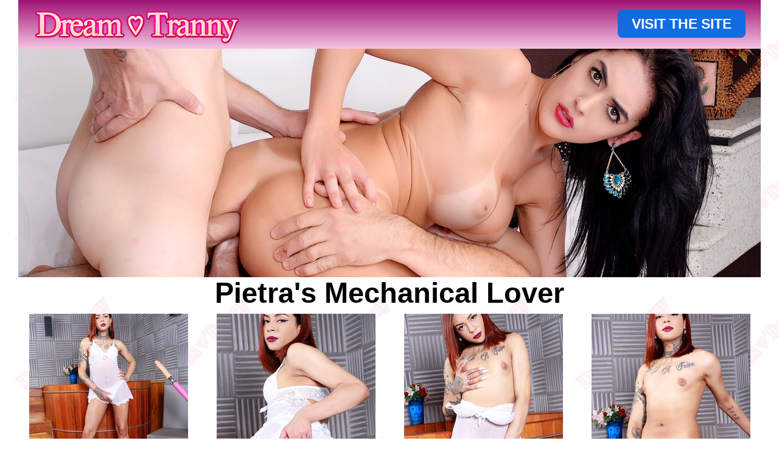

--- FILE ---
content_type: text/html; charset=utf-8
request_url: https://dreamtranny.com/promo/pix/gallery/973/pietras-mechanical-lover/?nats=NzM3LjEuMy4xNS4wLjE1NjA0LjAuMC4w
body_size: 1729
content:
<!doctype html>
<html lang="en">

<head>
	<meta charset="UTF-8" />
<link rel="canonical" href="https://dreamtranny.com/pix/gallery/973/pietras-mechanical-lover/" />
	<meta http-equiv="X-UA-Compatible" content="IE=edge,chrome=1">
	<meta name="viewport" content="width=device-width, initial-scale=1.0, maximum-scale=1.0, user-scalable=no" />
	<title>Pietra&#39;s Mechanical Lover | Dream Tranny</title>
	<link rel="stylesheet" type="text/css" href="/promo/static/gallery_generator02/dreamtranny.com/photo/css/styles.css" />
</head>
<body class="fixedHeader">

	<header class="container header">

		<h1 id="logo"><a href="http://dreamtranny.com/tour/?nats=NzM3LjEuMy4xNS4wLjE1NjA0LjAuMC4w&step=2"><img src="/promo/static/gallery_generator02/dreamtranny.com/photo/images/logo.png" alt="Logo" /></a></h1>

		<nav><a href="http://dreamtranny.com/tour/?nats=NzM3LjEuMy4xNS4wLjE1NjA0LjAuMC4w&step=2" class="btn btnPink">VISIT THE SITE</a></nav>

	</header>

	<main class="main container">

		<section class="vhgSplash">
			<img src="/promo/static/gallery_generator02/dreamtranny.com/photo/carousel/01.jpg" alt="Banner" width="1300" height="400" />
		</section>

		<section class="fhgGrid">
			<h2>Pietra&#39;s Mechanical Lover</h2>

			<div class="block fhgBlock">
			
				<div class="blockItem">
					<a href="/promo/usermedia/gallery_generator02/gallery/2987/_MG_0138.jpg" data-fancybox="gallery">
						<figure class="hi"><img src="/promo/usermedia/gallery_generator02/gallery/2987/thumbs/_MG_0138.jpg" alt="Thumb" /></figure>
					</a>
				</div>
				
			
				<div class="blockItem">
					<a href="/promo/usermedia/gallery_generator02/gallery/2987/_MG_0147.jpg" data-fancybox="gallery">
						<figure class="hi"><img src="/promo/usermedia/gallery_generator02/gallery/2987/thumbs/_MG_0147.jpg" alt="Thumb" /></figure>
					</a>
				</div>
				
			
				<div class="blockItem">
					<a href="/promo/usermedia/gallery_generator02/gallery/2987/_MG_0166.jpg" data-fancybox="gallery">
						<figure class="hi"><img src="/promo/usermedia/gallery_generator02/gallery/2987/thumbs/_MG_0166.jpg" alt="Thumb" /></figure>
					</a>
				</div>
				
			
				<div class="blockItem">
					<a href="/promo/usermedia/gallery_generator02/gallery/2987/_MG_0175.jpg" data-fancybox="gallery">
						<figure class="hi"><img src="/promo/usermedia/gallery_generator02/gallery/2987/thumbs/_MG_0175.jpg" alt="Thumb" /></figure>
					</a>
				</div>
				
			
				<div class="blockItem">
					<a href="/promo/usermedia/gallery_generator02/gallery/2987/_MG_0185.jpg" data-fancybox="gallery">
						<figure class="hi"><img src="/promo/usermedia/gallery_generator02/gallery/2987/thumbs/_MG_0185.jpg" alt="Thumb" /></figure>
					</a>
				</div>
				
			
				<div class="blockItem">
					<a href="/promo/usermedia/gallery_generator02/gallery/2987/_MG_0198.jpg" data-fancybox="gallery">
						<figure class="hi"><img src="/promo/usermedia/gallery_generator02/gallery/2987/thumbs/_MG_0198.jpg" alt="Thumb" /></figure>
					</a>
				</div>
				
			
				<div class="blockItem">
					<a href="/promo/usermedia/gallery_generator02/gallery/2987/_MG_0207.jpg" data-fancybox="gallery">
						<figure class="hi"><img src="/promo/usermedia/gallery_generator02/gallery/2987/thumbs/_MG_0207.jpg" alt="Thumb" /></figure>
					</a>
				</div>
				
			
				<div class="blockItem">
					<a href="/promo/usermedia/gallery_generator02/gallery/2987/_MG_0209.jpg" data-fancybox="gallery">
						<figure class="hi"><img src="/promo/usermedia/gallery_generator02/gallery/2987/thumbs/_MG_0209.jpg" alt="Thumb" /></figure>
					</a>
				</div>
				
					</div>
					<div class="fhgCTA">
						<a href="http://dreamtranny.com/tour/?nats=NzM3LjEuMy4xNS4wLjE1NjA0LjAuMC4w&step=2" class="btn btnFull">CLICK HERE TO ENTER Dream Tranny</a>
					</div>
					<div class="block fhgBlock">
				
			
				<div class="blockItem">
					<a href="/promo/usermedia/gallery_generator02/gallery/2987/_MG_0214.jpg" data-fancybox="gallery">
						<figure class="hi"><img src="/promo/usermedia/gallery_generator02/gallery/2987/thumbs/_MG_0214.jpg" alt="Thumb" /></figure>
					</a>
				</div>
				
			
				<div class="blockItem">
					<a href="/promo/usermedia/gallery_generator02/gallery/2987/_MG_0220.jpg" data-fancybox="gallery">
						<figure class="hi"><img src="/promo/usermedia/gallery_generator02/gallery/2987/thumbs/_MG_0220.jpg" alt="Thumb" /></figure>
					</a>
				</div>
				
			
				<div class="blockItem">
					<a href="/promo/usermedia/gallery_generator02/gallery/2987/_MG_0238.jpg" data-fancybox="gallery">
						<figure class="hi"><img src="/promo/usermedia/gallery_generator02/gallery/2987/thumbs/_MG_0238.jpg" alt="Thumb" /></figure>
					</a>
				</div>
				
			
				<div class="blockItem">
					<a href="/promo/usermedia/gallery_generator02/gallery/2987/_MG_0256.jpg" data-fancybox="gallery">
						<figure class="hi"><img src="/promo/usermedia/gallery_generator02/gallery/2987/thumbs/_MG_0256.jpg" alt="Thumb" /></figure>
					</a>
				</div>
				
			
				<div class="blockItem">
					<a href="/promo/usermedia/gallery_generator02/gallery/2987/_MG_0281.jpg" data-fancybox="gallery">
						<figure class="hi"><img src="/promo/usermedia/gallery_generator02/gallery/2987/thumbs/_MG_0281.jpg" alt="Thumb" /></figure>
					</a>
				</div>
				
			
				<div class="blockItem">
					<a href="/promo/usermedia/gallery_generator02/gallery/2987/_MG_0287.jpg" data-fancybox="gallery">
						<figure class="hi"><img src="/promo/usermedia/gallery_generator02/gallery/2987/thumbs/_MG_0287.jpg" alt="Thumb" /></figure>
					</a>
				</div>
				
			
				<div class="blockItem">
					<a href="/promo/usermedia/gallery_generator02/gallery/2987/_MG_0298.jpg" data-fancybox="gallery">
						<figure class="hi"><img src="/promo/usermedia/gallery_generator02/gallery/2987/thumbs/_MG_0298.jpg" alt="Thumb" /></figure>
					</a>
				</div>
				
			
				<div class="blockItem">
					<a href="/promo/usermedia/gallery_generator02/gallery/2987/_MG_0311.jpg" data-fancybox="gallery">
						<figure class="hi"><img src="/promo/usermedia/gallery_generator02/gallery/2987/thumbs/_MG_0311.jpg" alt="Thumb" /></figure>
					</a>
				</div>
				
			
			</div>
		</section>

	</main>

	<footer class="container footer">

		<p class="footerLinks">
			<a href="http://members.dreamtranny.com/" class="ht">MEMBER'S AREA</a>
			<a href="http://oei-help.com" class="ht">CUSTOMER SUPPORT</a>
			<a href="http://roguebucks.com" class="ht">WEBMASTERS</a>
		</p>

		<p class="footerText">The Dream Tranny site contains age-restricted materials. If you are minor, under the age of 18 years of age, you do not have authorization to enter this website or access any of its contents. If you are over the age of 18 years entering this website you hereby agree to agree to all the Terms and Conditions . You also understand and confirm that you are not offended by nudity and explicit depictions of sexual activity.</p>

		<p><a href="http://dreamtranny.com/terms/" class="ht" target="_blank">Terms &amp; Conditions</a></p>
		<p><a href="http://dreamtranny.com/privacy/" class="ht" target="_blank">Privacy Policy</a></p>
		<p><a href="http://dreamtranny.com/2257/" class="ht" target="_blank">18 USC 2257 Record-Keeping Requirements Compliance Statement</a></p>
		<p>Copyright Oxygen Enterprises Inc - dreamtranny.com 2013 - 2026</p>


	</footer>
<link rel="stylesheet" type="text/css" href="/promo/static/gallery_generator02/dreamtranny.com/photo/js/fancybox/jquery.fancybox.min.css" />
<script type="text/javascript" src="/promo/static/gallery_generator02/dreamtranny.com/photo/js/jquery.min.js"></script>
<script type="text/javascript" src="/promo/static/gallery_generator02/dreamtranny.com/photo/js/fancybox/jquery.fancybox.min.js"></script>


	
		<script>
  (function(i,s,o,g,r,a,m){i['GoogleAnalyticsObject']=r;i[r]=i[r]||function(){
  (i[r].q=i[r].q||[]).push(arguments)},i[r].l=1*new Date();a=s.createElement(o),
  m=s.getElementsByTagName(o)[0];a.async=1;a.src=g;m.parentNode.insertBefore(a,m)
  })(window,document,'script','//www.google-analytics.com/analytics.js','ga');

  ga('create', '', 'auto');
  ga('send', 'pageview');

</script>
	

</body>
</html>

--- FILE ---
content_type: text/css
request_url: https://dreamtranny.com/promo/static/gallery_generator02/dreamtranny.com/photo/css/styles.css
body_size: 3569
content:
@charset "UTF-8";
/* =RESET */
html,body,div,span,applet,object,iframe,h1,h2,h3,h4,h5,h6,p,blockquote,pre,a,abbr,acronym,address,big,cite,code,del,dfn,em,img,ins,kbd,q,s,samp,small,strike,sub,sup,tt,var,b,u,i,center,dl,dt,dd,ol,ul,li,fieldset,form,label,legend,table,caption,tbody,tfoot,thead,tr,th,td,main,article,aside,canvas,details,embed,figure,figcaption,footer,header,hgroup,menu,nav,output,ruby,section,summary,time,mark,audio,video {margin:0;padding:0;border:0;font-size:100%;font:inherit;vertical-align:baseline;}main,article,aside,details,figcaption,figure,footer,header,hgroup,menu,nav,section{display:block;}ol,ul{list-style:none;}li{display:-moz-inline-stack;display:inline-block;vertical-align:top;zoom:1;*display:inline;}blockquote,q{quotes:none;}blockquote:before,blockquote:after,q:before,q:after{content:'';content:none;}table{border-collapse:collapse;border-spacing:0;}hr{-moz-box-sizing:content-box;box-sizing:content-box;height:0;}b,strong{font-weight:bold;}textarea{overflow:auto;vertical-align:top;}html{font-family:sans-serif;font-size:100%;-webkit-text-size-adjust:100%;-ms-text-size-adjust:100%;text-rendering:optimizelegibility;-webkit-tap-highlight-color:rgba(0,0,0,0);}audio,canvas,progress,video{display:inline-block;vertical-align:baseline;}audio:not([controls]){display:none;height:0;}[hidden],template{display:none;}sub,sup{font-size:75%;line-height:0;position:relative;vertical-align:baseline;}sup{top:-0.25em;}sub{bottom:-0.25em;}img{border:0;}svg:not(:root){overflow:hidden;}pre{overflow:auto;}button,input,optgroup,select,textarea{color:inherit;font:inherit;margin:0;}button{overflow:visible;}button,select{text-transform:none;}button,html input[type="button"],input[type="reset"],input[type="submit"]{-webkit-appearance:button;cursor:pointer;}button[disabled],html input[disabled]{cursor:default;}button::-moz-focus-inner,input::-moz-focus-inner{border:0;padding:0;}input{line-height:normal;}input[type="checkbox"],input[type="radio"]{padding:0;}input[type="number"]::-webkit-inner-spin-button,input[type="number"]::-webkit-outer-spin-button{height:auto;}input[type="search"]{-webkit-appearance:textfield;}input[type="search"]::-webkit-search-cancel-button,input[type="search"]::-webkit-search-decoration{-webkit-appearance:none;}legend{border:0;padding:0;}optgroup{font-weight:bold;}td,th{padding:0;}a{background:transparent;text-decoration:none;}a:active,a:hover,a:focus{border:none;outline:0;text-decoration:none;}::selection{background:#6a6a6a;color:#f5f5f5;text-shadow:1px 1px 1px #060606;}::-moz-selection{background:#6a6a6a;color:#f5f5f5;text-shadow:1px 1px 1px #060606;}.sr-only{position:absolute;width:1px;height:1px;margin:-1px;padding:0;overflow:hidden;clip:rect(0,0,0,0);border:0;}::-webkit-input-placeholder{color:inherit;opacity:0.5;font-family:inherit;}:-moz-placeholder{color:inherit;opacity:0.5;font-family:inherit;}::-moz-placeholder{color:inherit;opacity:0.5;font-family:inherit;}:-ms-input-placeholder{color:inherit;opacity:0.5;font-family:inherit;}button,.btn:hover{cursor:pointer;}*,*:before,*:after{-webkit-box-sizing:border-box;-moz-box-sizing:border-box;box-sizing:border-box;}


/*  =DEFAULT & BASIC STYLES
	========================================================================== */
body {
	background: url('../images/bg-logo.jpg') repeat 0 0 #fff;
	color: #000;
	font:400 62.5%/1 Helvetica,sans-serif;
	-webkit-font-smoothing: antialiased;
}

main,
header,
section,
footer,
nav,
.container,
a {
	-webkit-transition: all 0.1s ease-out;
	-moz-transition: all 0.1s ease-out;
	-ms-transition: all 0.1s ease-out;
	-o-transition: all 0.1s ease-out;
	transition: all 0.1s ease-out;
}

.blockItem:before,
.blockItem:after,
.block:before,
.block:after,
.container:before,
.container:after,
nav:before,
nav:after,
main:before,
main:after,
header:before,
header:after,
section:before,
section:after,
footer:before,
footer:after,
.cf:before,
.cf:after {
	display: table;
	content: " ";
}
.blockItem:after,
.block:after,
.container:after,
nav:after,
main:after,
header:after,
section:after,
footer:after,
.cf:after {
	clear: both;
}

.container {
	clear: both;
	display: block;
	margin-left: auto;
	margin-right: auto;
	width: 1300px;
}

img {
	display: inline-block;
	height: auto !important;
	margin: 0 auto;
	max-width: 100%;
	width: auto;
}


.hi {
	backface-visibility: hidden;
	display: block;
	position: relative;
	z-index: 0;
	overflow: hidden;
	-webkit-transform: translateZ(0px);
	-ms-transform: translateZ(0px);
	-o-transform: translateZ(0px);
	transform: translateZ(0px);
	-webkit-transition: all 0.1s ease-out;
	-o-transition: all 0.1s ease-out;
	transition: all 0.1s ease-out;
	vertical-align: middle;
}
	.hi::before {
	  content: "";
	  position: absolute;
	  z-index: 1;
	  top: 0;
	  left: 0;
	  right: 0;
	  bottom: 0;
	  background: rgba(255,255,255,0.15);
	  -webkit-transform: scale(0);
	  -ms-transform: scale(0);
	  -o-transform: scale(0);
	  transform: scale(0);
	  -webkit-transition: all 0.1s ease-out;
	  -o-transition: all 0.1s ease-out;
	  transition: all 0.1s ease-out;
	}
	.hi:hover::before,
	.hi:focus::before {
		-webkit-transform: scale(1);
		-ms-transform: scale(1);
		-o-transform: scale(1);
		transform: scale(1);
	}




.btn {
	display: inline-block;
	position: relative;
	z-index: 1;
}
	.btn::before {
		display: block;
	  content: '';
	  position: absolute;
	  top: 0;
	  left: 0;
	  width: 100%;
	  height: 100%;
	  background: rgba(255,255,255,0.3);
	  z-index: -1;
	  opacity: 0;
	  -webkit-transform: scale3d(0.35, 1, 1);
	  transform: scale3d(0.35, 1, 1);
	  -webkit-transition: -webkit-transform 0.4s, opacity .4s;
	  transition: transform 0.4s, opacity .4s;
	  -webkit-transition-timing-function: cubic-bezier(0.2, 1, 0.3, 1);
	  transition-timing-function: cubic-bezier(0.2, 1, 0.3, 1);
	}
	.btn:hover::before {
	  opacity: 1;
	  -webkit-transform: translate3d(0, 0, 0);
	  transform: translate3d(0, 0, 0);
	}
	.btn:active {
		-webkit-transform: translateY(1px);
		-ms-transform: translateY(1px);
		-o-transform: translateY(1px);
		transform: translateY(1px);
	}


.bgBlack {
	background: #000;
}
.bgGray {
	background: #212121;
}
.bdrs {
	-webkit-border-radius: 8px;
	-moz-border-radius: 8px;
	border-radius: 8px;
}


.btn::before,
.btn {
	-webkit-border-radius: 8px;
	-moz-border-radius: 8px;
	border-radius: 8px;
}
.fhgCTA .btn,
.header nav .btn {
	background: #eb008b;
	color: #fff;
	font-size: 2.3em;
	font-weight: bold;
	padding: 0.5em 1em;
	text-align: center;
}

.block {
	clear: both;
	display: block;
}
	.blockItem {
		display: block;
		float: left;
		margin: auto;
		width: 100%;
	}
		.blockItem > a > img,
		.blockItem > a {
			display: block;
			width: 100%;
		}


/*  ==========================================================================
	HEADER
	========================================================================== */
.header {
	background: #528bd7;
	background: -moz-linear-gradient(top, #528bd7 0%, #3960ae 24%, #28429c 39%, #28429c 63%, #3556a8 76%, #5183d1 100%);
	background: -webkit-gradient(linear, left top, left bottom, color-stop(0%,#528bd7), color-stop(24%,#3960ae), color-stop(39%,#28429c), color-stop(63%,#28429c), color-stop(76%,#3556a8), color-stop(100%,#5183d1));
	background: -webkit-linear-gradient(top, #528bd7 0%,#3960ae 24%,#28429c 39%,#28429c 63%,#3556a8 76%,#5183d1 100%);
	background: -o-linear-gradient(top, #528bd7 0%,#3960ae 24%,#28429c 39%,#28429c 63%,#3556a8 76%,#5183d1 100%);
	background: -ms-linear-gradient(top, #528bd7 0%,#3960ae 24%,#28429c 39%,#28429c 63%,#3556a8 76%,#5183d1 100%);
	background: linear-gradient(to bottom, #528bd7 0%,#3960ae 24%,#28429c 39%,#28429c 63%,#3556a8 76%,#5183d1 100%);
	filter: progid:DXImageTransform.Microsoft.gradient( startColorstr='#528bd7', endColorstr='#5183d1',GradientType=0 );
	padding: 1em 2.5em 0;
}
.fixedHeader .header {
	position: fixed;
	left: 0;
	right: 0;
	top: 0;
	z-index: 1005;
}
	#logo {
		float: left;
	}
	.header nav {
		float: right;
		margin-top: 0.6em;
		text-align: right;
	}


/*  ==========================================================================
	CONTENT
	========================================================================== */
main {
	margin-bottom: 8em;
	position: relative;
}

.fhgSplash {
	margin-bottom: 1em;
}


.fhgGrid h2 {
	font-size: 4.7em;
	line-height: 1.04;
	font-weight: bold;
	margin: 0 auto 0.2em;
	max-width: 80%;
	text-align: center;
}

.fhgGrid .block {
	margin: 0 -6px 1em;
}
	.fhgGrid .block .blockItem {
		padding: 0 6px 12px;
		width: 25%;
	}
		.fhgGrid .block .blockItem a {
			display: block;
			margin: auto;
			position: relative;
			height: 0;
			padding-bottom: 100%;
			overflow: hidden;
			width: 100%;
		}
			.fhgGrid .block.fhgBlock .blockItem a figure {
			  position: absolute;
			  top: 50%;
			  -webkit-transform: translateY(-50%);
			  -moz-transform: translateY(-50%);
			  -ms-transform: translateY(-50%);
			  -o-transform: translateY(-50%);
			  transform: translateY(-50%);
			  left: 0;
			  right: 0;
			  text-align: center;
			}
				.fhgGrid .block .blockItem a img {
					display: inline-block;
				}


.fhgCTA {
	margin-bottom: calc(1em + 6px);
	text-align: center;
}
	.fhgCTA .btn {
		width: 100%;
	}



/*  ==========================================================================
	FOOTER
	========================================================================== */
.footer a,
.footer {
	color: #fff;
}
.footer {
	background: #528bd7;
	background: -moz-linear-gradient(top, #528bd7 0%, #3960ae 24%, #28429c 39%, #28429c 63%, #3556a8 76%, #5183d1 100%);
	background: -webkit-gradient(linear, left top, left bottom, color-stop(0%,#528bd7), color-stop(24%,#3960ae), color-stop(39%,#28429c), color-stop(63%,#28429c), color-stop(76%,#3556a8), color-stop(100%,#5183d1));
	background: -webkit-linear-gradient(top, #528bd7 0%,#3960ae 24%,#28429c 39%,#28429c 63%,#3556a8 76%,#5183d1 100%);
	background: -o-linear-gradient(top, #528bd7 0%,#3960ae 24%,#28429c 39%,#28429c 63%,#3556a8 76%,#5183d1 100%);
	background: -ms-linear-gradient(top, #528bd7 0%,#3960ae 24%,#28429c 39%,#28429c 63%,#3556a8 76%,#5183d1 100%);
	background: linear-gradient(to bottom, #528bd7 0%,#3960ae 24%,#28429c 39%,#28429c 63%,#3556a8 76%,#5183d1 100%);
	filter: progid:DXImageTransform.Microsoft.gradient( startColorstr='#528bd7', endColorstr='#5183d1',GradientType=0 );
	clear: both;
	padding: 4em 0;
	text-align: center;
}
	.footer p {
		font-size: 1.4em;
		margin-bottom: 0.4em;
	}
	.footer p.footerText {
		line-height: 1.1;
	}
	.footer p.footerLinks {
		font-size: 1.8em;
		font-weight: bold;
		margin-bottom: 1em;
		text-transform: uppercase;
	}
		.footer p.footerLinks a {
			display: inline-block;
			margin: 0 0.25em;
		}
	.footer a.ht::before {
		max-height: 1px;
	}








/*  MEDIA QUERIES
	========================================================================== */

@-ms-viewport { width: device-width; }

@media only screen and (max-width:1339px){
  .container {
  	width: 1220px;
  }
}
@media only screen and (min-width:1280px){
  body.fixedHeader {
		padding-top: 8em;
	}
}
@media only screen and (max-width:1279px){
  .container {
  	width: 960px;
  }
  body.fixedHeader {
		padding-top: 6.66em;
	}
  #logo {
  	max-width: 487px;
  }
  .fhgGrid h2 {
  	font-size: 3.6em;
  	margin-bottom: 0.5em;
  }
  .footer {
  	padding-left: 1em;
  	padding-right: 1em;
  }
}
@media only screen and (max-width:1023px){
  .container {
  	width: 720px;
  }
  body.fixedHeader {
		padding-top: 4.828em;
	}
  #logo {
  	max-width: 225px;
  }
	.header nav {
		margin-top: 0;
	}
	.header nav .btn {
		font-size: 1.8em;
	}
	.fhgGrid h2 {
		font-size: 3em;
	}
}
@media only screen and (max-width:767px){
  .container {
  	width: 560px;
  }
  .header {
  	padding: 0.5em 2em;
  }
  body.fixedHeader {
		padding-top: 3.948em;
	}
  #logo {
  	max-width: 80%;
  	width: 140px;
  }
  .header nav .btn {
  	font-size: 1.4em;
  }
	.fhgGrid h2 {
		font-size: 2.3em;
	}
	.fhgGrid .block .blockItem {
		width: 50%;
	}
  .footer {
  	font-size: 0.9em;
  }
}
@media only screen and (max-width:579px){
  .container {
  	width: 460px;
  }
  .fhgGrid h2 {
  	font-size: 2.1em;
  	max-width: 92%;
  }
  .fhgCTA .btn {
  	font-size: 2em;
  }
}
@media only screen and (max-width:479px){
  .container {
  	width: 360px;
  }
  body.fixedHeader {
		padding-top: 3.691em;
	}
	.fhgGrid h2 {
		font-size: 1.6em;
	}
	.fhgCTA .btn {
		font-size: 1.6em;
	}
	.fhgGrid .block {
		margin: 0 auto;
	}
	.fhgGrid .block .blockItem {
		clear: both;
		margin: 0 auto 1em;
		display: block;
		float: none;
		padding: 0;
		width: 100%;
	}
	.fhgGrid .block .blockItem a {
		height: auto;
		padding: 0;
		margin: 0 auto;
	}
	.fhgGrid .block.fhgBlock .blockItem a figure {
		position: static;
		-webkit-transform: none;
		-moz-transform: none;
		-ms-transform: none;
		-o-transform: none;
		transform: none;
	}
	.footer p.footerLinks {
		font-size: 1.4em;
	}
}
@media only screen and (max-width:379px){
  .container {
  	width: 310px;
  }
  body.fixedHeader {
		padding-top: 3.398em;
	}
  #logo {
  	max-width: 240px;
  }
  .fhgCTA .btn,
  .header nav .btn {
  	margin-top: 0.25em;
  	padding: 0.35em 0.5em 0.2em;
  }
  .fhgCTA .btn {
  	font-size: 2em;
  }
}


/*  ==========================================================================
	CUSTOM DREAM TRANNY
	========================================================================== */
.fhgCTA .btn {
	background: #b74593;
}
.header,
.footer {
	background: #9e1273;
	background: -moz-linear-gradient(top,  #9e1273 0%, #f4c3e1 100%);
	background: -webkit-gradient(linear, left top, left bottom, color-stop(0%,#9e1273), color-stop(100%,#f4c3e1));
	background: -webkit-linear-gradient(top,  #9e1273 0%,#f4c3e1 100%);
	background: -o-linear-gradient(top,  #9e1273 0%,#f4c3e1 100%);
	background: -ms-linear-gradient(top,  #9e1273 0%,#f4c3e1 100%);
	background: linear-gradient(to bottom,  #9e1273 0%,#f4c3e1 100%);
	filter: progid:DXImageTransform.Microsoft.gradient( startColorstr='#9e1273', endColorstr='#f4c3e1',GradientType=0 );
}
.header nav .btn {
	background: #116ae0;
	background: -moz-linear-gradient(top,  #116ae0 0%, #136ee3 100%);
	background: -webkit-gradient(linear, left top, left bottom, color-stop(0%,#116ae0), color-stop(100%,#136ee3));
	background: -webkit-linear-gradient(top,  #116ae0 0%,#136ee3 100%);
	background: -o-linear-gradient(top,  #116ae0 0%,#136ee3 100%);
	background: -ms-linear-gradient(top,  #116ae0 0%,#136ee3 100%);
	background: linear-gradient(to bottom,  #116ae0 0%,#136ee3 100%);
	filter: progid:DXImageTransform.Microsoft.gradient( startColorstr='#116ae0', endColorstr='#136ee3',GradientType=0 );
}